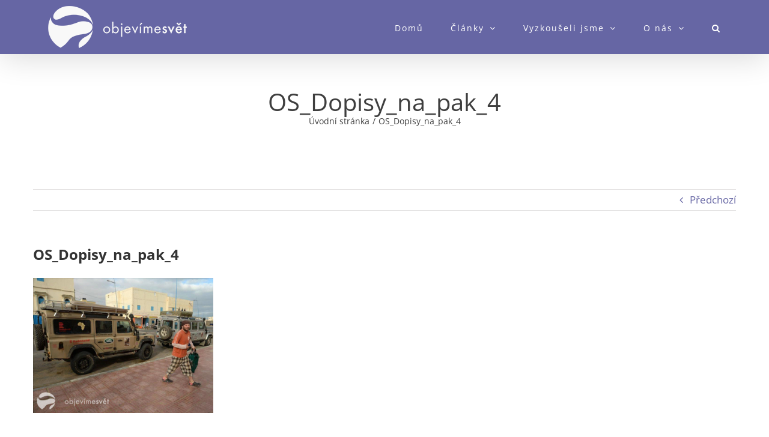

--- FILE ---
content_type: text/html; charset=UTF-8
request_url: https://objevimesvet.cz/os_dopisy_na_pak_4/
body_size: 16379
content:
<!DOCTYPE html>
<html class="avada-html-layout-wide avada-html-header-position-top" lang="cs">
<head>
	<meta http-equiv="X-UA-Compatible" content="IE=edge" />
	<meta http-equiv="Content-Type" content="text/html; charset=utf-8"/>
	<meta name="viewport" content="width=device-width, initial-scale=1" />
	<meta name='robots' content='index, follow, max-image-preview:large, max-snippet:-1, max-video-preview:-1' />
	<!-- Pixel Cat Facebook Pixel Code -->
	<script>
	!function(f,b,e,v,n,t,s){if(f.fbq)return;n=f.fbq=function(){n.callMethod?
	n.callMethod.apply(n,arguments):n.queue.push(arguments)};if(!f._fbq)f._fbq=n;
	n.push=n;n.loaded=!0;n.version='2.0';n.queue=[];t=b.createElement(e);t.async=!0;
	t.src=v;s=b.getElementsByTagName(e)[0];s.parentNode.insertBefore(t,s)}(window,
	document,'script','https://connect.facebook.net/en_US/fbevents.js' );
	fbq( 'init', '127133591354777' );	</script>
	<!-- DO NOT MODIFY -->
	<!-- End Facebook Pixel Code -->
	
		<!-- Meta Tag Manager -->
		<meta name="verification" content="f2392359a60aa9e155ac34c84efce941" />
		<!-- / Meta Tag Manager -->

	<!-- This site is optimized with the Yoast SEO plugin v20.10 - https://yoast.com/wordpress/plugins/seo/ -->
	<title>OS_Dopisy_na_pak_4 - Objevíme svět!</title>
	<link rel="canonical" href="https://objevimesvet.cz/os_dopisy_na_pak_4/" />
	<meta property="og:locale" content="cs_CZ" />
	<meta property="og:type" content="article" />
	<meta property="og:title" content="OS_Dopisy_na_pak_4 - Objevíme svět!" />
	<meta property="og:url" content="https://objevimesvet.cz/os_dopisy_na_pak_4/" />
	<meta property="og:site_name" content="Objevíme svět!" />
	<meta property="article:modified_time" content="2020-03-06T11:18:58+00:00" />
	<meta property="og:image" content="https://objevimesvet.cz/os_dopisy_na_pak_4" />
	<meta property="og:image:width" content="800" />
	<meta property="og:image:height" content="600" />
	<meta property="og:image:type" content="image/jpeg" />
	<meta name="twitter:card" content="summary_large_image" />
	<script type="application/ld+json" class="yoast-schema-graph">{"@context":"https://schema.org","@graph":[{"@type":"WebPage","@id":"https://objevimesvet.cz/os_dopisy_na_pak_4/","url":"https://objevimesvet.cz/os_dopisy_na_pak_4/","name":"OS_Dopisy_na_pak_4 - Objevíme svět!","isPartOf":{"@id":"https://objevimesvet.cz/#website"},"primaryImageOfPage":{"@id":"https://objevimesvet.cz/os_dopisy_na_pak_4/#primaryimage"},"image":{"@id":"https://objevimesvet.cz/os_dopisy_na_pak_4/#primaryimage"},"thumbnailUrl":"https://objevimesvet.cz/wp-content/uploads/2020/03/OS_Dopisy_na_pak_4.jpg","datePublished":"2020-03-06T10:49:37+00:00","dateModified":"2020-03-06T11:18:58+00:00","breadcrumb":{"@id":"https://objevimesvet.cz/os_dopisy_na_pak_4/#breadcrumb"},"inLanguage":"cs","potentialAction":[{"@type":"ReadAction","target":["https://objevimesvet.cz/os_dopisy_na_pak_4/"]}]},{"@type":"ImageObject","inLanguage":"cs","@id":"https://objevimesvet.cz/os_dopisy_na_pak_4/#primaryimage","url":"https://objevimesvet.cz/wp-content/uploads/2020/03/OS_Dopisy_na_pak_4.jpg","contentUrl":"https://objevimesvet.cz/wp-content/uploads/2020/03/OS_Dopisy_na_pak_4.jpg","width":800,"height":600,"caption":"Dopis na pak"},{"@type":"BreadcrumbList","@id":"https://objevimesvet.cz/os_dopisy_na_pak_4/#breadcrumb","itemListElement":[{"@type":"ListItem","position":1,"name":"Domů","item":"https://objevimesvet.cz/"},{"@type":"ListItem","position":2,"name":"OS_Dopisy_na_pak_4"}]},{"@type":"WebSite","@id":"https://objevimesvet.cz/#website","url":"https://objevimesvet.cz/","name":"Objevíme svět!","description":"Cestování s dětmi po celém světě","potentialAction":[{"@type":"SearchAction","target":{"@type":"EntryPoint","urlTemplate":"https://objevimesvet.cz/?s={search_term_string}"},"query-input":"required name=search_term_string"}],"inLanguage":"cs"}]}</script>
	<!-- / Yoast SEO plugin. -->


<link rel='dns-prefetch' href='//use.fontawesome.com' />
<link rel="alternate" type="application/rss+xml" title="Objevíme svět! &raquo; RSS zdroj" href="https://objevimesvet.cz/feed/" />
<link rel="alternate" type="application/rss+xml" title="Objevíme svět! &raquo; RSS komentářů" href="https://objevimesvet.cz/comments/feed/" />
					<link rel="shortcut icon" href="https://objevimesvet.cz/wp-content/uploads/2017/05/logo_violet-1.png" type="image/x-icon" />
		
					<!-- Apple Touch Icon -->
			<link rel="apple-touch-icon" sizes="180x180" href="https://objevimesvet.cz/wp-content/uploads/2017/05/logo_violet-1.png">
		
					<!-- Android Icon -->
			<link rel="icon" sizes="192x192" href="https://objevimesvet.cz/wp-content/uploads/2017/05/logo_violet-1.png">
		
					<!-- MS Edge Icon -->
			<meta name="msapplication-TileImage" content="https://objevimesvet.cz/wp-content/uploads/2017/05/logo_violet-1.png">
				<link rel="alternate" type="application/rss+xml" title="Objevíme svět! &raquo; RSS komentářů pro OS_Dopisy_na_pak_4" href="https://objevimesvet.cz/feed/?attachment_id=6933" />
<script type="text/javascript">
window._wpemojiSettings = {"baseUrl":"https:\/\/s.w.org\/images\/core\/emoji\/14.0.0\/72x72\/","ext":".png","svgUrl":"https:\/\/s.w.org\/images\/core\/emoji\/14.0.0\/svg\/","svgExt":".svg","source":{"wpemoji":"https:\/\/objevimesvet.cz\/wp-includes\/js\/wp-emoji.js?ver=6.2.8","twemoji":"https:\/\/objevimesvet.cz\/wp-includes\/js\/twemoji.js?ver=6.2.8"}};
/**
 * @output wp-includes/js/wp-emoji-loader.js
 */

( function( window, document, settings ) {
	var src, ready, ii, tests;

	// Create a canvas element for testing native browser support of emoji.
	var canvas = document.createElement( 'canvas' );
	var context = canvas.getContext && canvas.getContext( '2d' );

	/**
	 * Checks if two sets of Emoji characters render the same visually.
	 *
	 * @since 4.9.0
	 *
	 * @private
	 *
	 * @param {string} set1 Set of Emoji to test.
	 * @param {string} set2 Set of Emoji to test.
	 *
	 * @return {boolean} True if the two sets render the same.
	 */
	function emojiSetsRenderIdentically( set1, set2 ) {
		// Cleanup from previous test.
		context.clearRect( 0, 0, canvas.width, canvas.height );
		context.fillText( set1, 0, 0 );
		var rendered1 = canvas.toDataURL();

		// Cleanup from previous test.
		context.clearRect( 0, 0, canvas.width, canvas.height );
		context.fillText( set2, 0, 0 );
		var rendered2 = canvas.toDataURL();

		return rendered1 === rendered2;
	}

	/**
	 * Determines if the browser properly renders Emoji that Twemoji can supplement.
	 *
	 * @since 4.2.0
	 *
	 * @private
	 *
	 * @param {string} type Whether to test for support of "flag" or "emoji".
	 *
	 * @return {boolean} True if the browser can render emoji, false if it cannot.
	 */
	function browserSupportsEmoji( type ) {
		var isIdentical;

		if ( ! context || ! context.fillText ) {
			return false;
		}

		/*
		 * Chrome on OS X added native emoji rendering in M41. Unfortunately,
		 * it doesn't work when the font is bolder than 500 weight. So, we
		 * check for bold rendering support to avoid invisible emoji in Chrome.
		 */
		context.textBaseline = 'top';
		context.font = '600 32px Arial';

		switch ( type ) {
			case 'flag':
				/*
				 * Test for Transgender flag compatibility. Added in Unicode 13.
				 *
				 * To test for support, we try to render it, and compare the rendering to how it would look if
				 * the browser doesn't render it correctly (white flag emoji + transgender symbol).
				 */
				isIdentical = emojiSetsRenderIdentically(
					'\uD83C\uDFF3\uFE0F\u200D\u26A7\uFE0F', // as a zero-width joiner sequence
					'\uD83C\uDFF3\uFE0F\u200B\u26A7\uFE0F'  // separated by a zero-width space
				);

				if ( isIdentical ) {
					return false;
				}

				/*
				 * Test for UN flag compatibility. This is the least supported of the letter locale flags,
				 * so gives us an easy test for full support.
				 *
				 * To test for support, we try to render it, and compare the rendering to how it would look if
				 * the browser doesn't render it correctly ([U] + [N]).
				 */
				isIdentical = emojiSetsRenderIdentically(
					'\uD83C\uDDFA\uD83C\uDDF3',       // as the sequence of two code points
					'\uD83C\uDDFA\u200B\uD83C\uDDF3'  // as the two code points separated by a zero-width space
				);

				if ( isIdentical ) {
					return false;
				}

				/*
				 * Test for English flag compatibility. England is a country in the United Kingdom, it
				 * does not have a two letter locale code but rather a five letter sub-division code.
				 *
				 * To test for support, we try to render it, and compare the rendering to how it would look if
				 * the browser doesn't render it correctly (black flag emoji + [G] + [B] + [E] + [N] + [G]).
				 */
				isIdentical = emojiSetsRenderIdentically(
					// as the flag sequence
					'\uD83C\uDFF4\uDB40\uDC67\uDB40\uDC62\uDB40\uDC65\uDB40\uDC6E\uDB40\uDC67\uDB40\uDC7F',
					// with each code point separated by a zero-width space
					'\uD83C\uDFF4\u200B\uDB40\uDC67\u200B\uDB40\uDC62\u200B\uDB40\uDC65\u200B\uDB40\uDC6E\u200B\uDB40\uDC67\u200B\uDB40\uDC7F'
				);

				return ! isIdentical;
			case 'emoji':
				/*
				 * Why can't we be friends? Everyone can now shake hands in emoji, regardless of skin tone!
				 *
				 * To test for Emoji 14.0 support, try to render a new emoji: Handshake: Light Skin Tone, Dark Skin Tone.
				 *
				 * The Handshake: Light Skin Tone, Dark Skin Tone emoji is a ZWJ sequence combining 🫱 Rightwards Hand,
				 * 🏻 Light Skin Tone, a Zero Width Joiner, 🫲 Leftwards Hand, and 🏿 Dark Skin Tone.
				 *
				 * 0x1FAF1 == Rightwards Hand
				 * 0x1F3FB == Light Skin Tone
				 * 0x200D == Zero-Width Joiner (ZWJ) that links the code points for the new emoji or
				 * 0x200B == Zero-Width Space (ZWS) that is rendered for clients not supporting the new emoji.
				 * 0x1FAF2 == Leftwards Hand
				 * 0x1F3FF == Dark Skin Tone.
				 *
				 * When updating this test for future Emoji releases, ensure that individual emoji that make up the
				 * sequence come from older emoji standards.
				 */
				isIdentical = emojiSetsRenderIdentically(
					'\uD83E\uDEF1\uD83C\uDFFB\u200D\uD83E\uDEF2\uD83C\uDFFF', // as the zero-width joiner sequence
					'\uD83E\uDEF1\uD83C\uDFFB\u200B\uD83E\uDEF2\uD83C\uDFFF'  // separated by a zero-width space
				);

				return ! isIdentical;
		}

		return false;
	}

	/**
	 * Adds a script to the head of the document.
	 *
	 * @ignore
	 *
	 * @since 4.2.0
	 *
	 * @param {Object} src The url where the script is located.
	 * @return {void}
	 */
	function addScript( src ) {
		var script = document.createElement( 'script' );

		script.src = src;
		script.defer = script.type = 'text/javascript';
		document.getElementsByTagName( 'head' )[0].appendChild( script );
	}

	tests = Array( 'flag', 'emoji' );

	settings.supports = {
		everything: true,
		everythingExceptFlag: true
	};

	/*
	 * Tests the browser support for flag emojis and other emojis, and adjusts the
	 * support settings accordingly.
	 */
	for( ii = 0; ii < tests.length; ii++ ) {
		settings.supports[ tests[ ii ] ] = browserSupportsEmoji( tests[ ii ] );

		settings.supports.everything = settings.supports.everything && settings.supports[ tests[ ii ] ];

		if ( 'flag' !== tests[ ii ] ) {
			settings.supports.everythingExceptFlag = settings.supports.everythingExceptFlag && settings.supports[ tests[ ii ] ];
		}
	}

	settings.supports.everythingExceptFlag = settings.supports.everythingExceptFlag && ! settings.supports.flag;

	// Sets DOMReady to false and assigns a ready function to settings.
	settings.DOMReady = false;
	settings.readyCallback = function() {
		settings.DOMReady = true;
	};

	// When the browser can not render everything we need to load a polyfill.
	if ( ! settings.supports.everything ) {
		ready = function() {
			settings.readyCallback();
		};

		/*
		 * Cross-browser version of adding a dom ready event.
		 */
		if ( document.addEventListener ) {
			document.addEventListener( 'DOMContentLoaded', ready, false );
			window.addEventListener( 'load', ready, false );
		} else {
			window.attachEvent( 'onload', ready );
			document.attachEvent( 'onreadystatechange', function() {
				if ( 'complete' === document.readyState ) {
					settings.readyCallback();
				}
			} );
		}

		src = settings.source || {};

		if ( src.concatemoji ) {
			addScript( src.concatemoji );
		} else if ( src.wpemoji && src.twemoji ) {
			addScript( src.twemoji );
			addScript( src.wpemoji );
		}
	}

} )( window, document, window._wpemojiSettings );
</script>
<style type="text/css">
img.wp-smiley,
img.emoji {
	display: inline !important;
	border: none !important;
	box-shadow: none !important;
	height: 1em !important;
	width: 1em !important;
	margin: 0 0.07em !important;
	vertical-align: -0.1em !important;
	background: none !important;
	padding: 0 !important;
}
</style>
	<link rel='stylesheet' id='bfa-font-awesome-css' href='https://use.fontawesome.com/releases/v5.15.4/css/all.css?ver=2.0.3' type='text/css' media='all' />
<link rel='stylesheet' id='bfa-font-awesome-v4-shim-css' href='https://use.fontawesome.com/releases/v5.15.4/css/v4-shims.css?ver=2.0.3' type='text/css' media='all' />
<style id='bfa-font-awesome-v4-shim-inline-css' type='text/css'>

			@font-face {
				font-family: 'FontAwesome';
				src: url('https://use.fontawesome.com/releases/v5.15.4/webfonts/fa-brands-400.eot'),
				url('https://use.fontawesome.com/releases/v5.15.4/webfonts/fa-brands-400.eot?#iefix') format('embedded-opentype'),
				url('https://use.fontawesome.com/releases/v5.15.4/webfonts/fa-brands-400.woff2') format('woff2'),
				url('https://use.fontawesome.com/releases/v5.15.4/webfonts/fa-brands-400.woff') format('woff'),
				url('https://use.fontawesome.com/releases/v5.15.4/webfonts/fa-brands-400.ttf') format('truetype'),
				url('https://use.fontawesome.com/releases/v5.15.4/webfonts/fa-brands-400.svg#fontawesome') format('svg');
			}

			@font-face {
				font-family: 'FontAwesome';
				src: url('https://use.fontawesome.com/releases/v5.15.4/webfonts/fa-solid-900.eot'),
				url('https://use.fontawesome.com/releases/v5.15.4/webfonts/fa-solid-900.eot?#iefix') format('embedded-opentype'),
				url('https://use.fontawesome.com/releases/v5.15.4/webfonts/fa-solid-900.woff2') format('woff2'),
				url('https://use.fontawesome.com/releases/v5.15.4/webfonts/fa-solid-900.woff') format('woff'),
				url('https://use.fontawesome.com/releases/v5.15.4/webfonts/fa-solid-900.ttf') format('truetype'),
				url('https://use.fontawesome.com/releases/v5.15.4/webfonts/fa-solid-900.svg#fontawesome') format('svg');
			}

			@font-face {
				font-family: 'FontAwesome';
				src: url('https://use.fontawesome.com/releases/v5.15.4/webfonts/fa-regular-400.eot'),
				url('https://use.fontawesome.com/releases/v5.15.4/webfonts/fa-regular-400.eot?#iefix') format('embedded-opentype'),
				url('https://use.fontawesome.com/releases/v5.15.4/webfonts/fa-regular-400.woff2') format('woff2'),
				url('https://use.fontawesome.com/releases/v5.15.4/webfonts/fa-regular-400.woff') format('woff'),
				url('https://use.fontawesome.com/releases/v5.15.4/webfonts/fa-regular-400.ttf') format('truetype'),
				url('https://use.fontawesome.com/releases/v5.15.4/webfonts/fa-regular-400.svg#fontawesome') format('svg');
				unicode-range: U+F004-F005,U+F007,U+F017,U+F022,U+F024,U+F02E,U+F03E,U+F044,U+F057-F059,U+F06E,U+F070,U+F075,U+F07B-F07C,U+F080,U+F086,U+F089,U+F094,U+F09D,U+F0A0,U+F0A4-F0A7,U+F0C5,U+F0C7-F0C8,U+F0E0,U+F0EB,U+F0F3,U+F0F8,U+F0FE,U+F111,U+F118-F11A,U+F11C,U+F133,U+F144,U+F146,U+F14A,U+F14D-F14E,U+F150-F152,U+F15B-F15C,U+F164-F165,U+F185-F186,U+F191-F192,U+F1AD,U+F1C1-F1C9,U+F1CD,U+F1D8,U+F1E3,U+F1EA,U+F1F6,U+F1F9,U+F20A,U+F247-F249,U+F24D,U+F254-F25B,U+F25D,U+F267,U+F271-F274,U+F279,U+F28B,U+F28D,U+F2B5-F2B6,U+F2B9,U+F2BB,U+F2BD,U+F2C1-F2C2,U+F2D0,U+F2D2,U+F2DC,U+F2ED,U+F328,U+F358-F35B,U+F3A5,U+F3D1,U+F410,U+F4AD;
			}
		
</style>
<link rel='stylesheet' id='fusion-dynamic-css-css' href='https://objevimesvet.cz/wp-content/uploads/fusion-styles/84803c10f461411eb2e6f57689b8dbf1.min.css?ver=3.11.1' type='text/css' media='all' />
<script type='text/javascript' src='https://objevimesvet.cz/wp-includes/js/jquery/jquery.js?ver=3.6.4' id='jquery-core-js'></script>
<script type='text/javascript' src='https://objevimesvet.cz/wp-includes/js/jquery/jquery-migrate.js?ver=3.4.0' id='jquery-migrate-js'></script>
<link rel="https://api.w.org/" href="https://objevimesvet.cz/wp-json/" /><link rel="alternate" type="application/json" href="https://objevimesvet.cz/wp-json/wp/v2/media/6933" /><link rel="EditURI" type="application/rsd+xml" title="RSD" href="https://objevimesvet.cz/xmlrpc.php?rsd" />
<link rel="wlwmanifest" type="application/wlwmanifest+xml" href="https://objevimesvet.cz/wp-includes/wlwmanifest.xml" />
<meta name="generator" content="WordPress 6.2.8" />
<link rel='shortlink' href='https://objevimesvet.cz/?p=6933' />
<link rel="alternate" type="application/json+oembed" href="https://objevimesvet.cz/wp-json/oembed/1.0/embed?url=https%3A%2F%2Fobjevimesvet.cz%2Fos_dopisy_na_pak_4%2F" />
<link rel="alternate" type="text/xml+oembed" href="https://objevimesvet.cz/wp-json/oembed/1.0/embed?url=https%3A%2F%2Fobjevimesvet.cz%2Fos_dopisy_na_pak_4%2F&#038;format=xml" />

<!--BEGIN: TRACKING CODE MANAGER (v2.0.16) BY INTELLYWP.COM IN HEAD//-->
<script>
  (function(i,s,o,g,r,a,m){i['GoogleAnalyticsObject']=r;i[r]=i[r]||function(){
  (i[r].q=i[r].q||[]).push(arguments)},i[r].l=1*new Date();a=s.createElement(o),
  m=s.getElementsByTagName(o)[0];a.async=1;a.src=g;m.parentNode.insertBefore(a,m)
  })(window,document,'script','https://www.google-analytics.com/analytics.js','ga');

  ga('create', 'UA-99775069-1', 'auto');
  ga('send', 'pageview');

</script>
<!--END: https://wordpress.org/plugins/tracking-code-manager IN HEAD//--><style type="text/css" id="tve_global_variables">:root{--tcb-background-author-image:url(https://secure.gravatar.com/avatar/4dc38cf1713c214996c2686d0dce04d3?s=256&d=mm&r=g);--tcb-background-user-image:url();--tcb-background-featured-image-thumbnail:url(https://objevimesvet.cz/wp-content/plugins/thrive-leads/tcb/editor/css/images/featured_image.png);}</style><style type="text/css" id="css-fb-visibility">@media screen and (max-width: 640px){.fusion-no-small-visibility{display:none !important;}body .sm-text-align-center{text-align:center !important;}body .sm-text-align-left{text-align:left !important;}body .sm-text-align-right{text-align:right !important;}body .sm-flex-align-center{justify-content:center !important;}body .sm-flex-align-flex-start{justify-content:flex-start !important;}body .sm-flex-align-flex-end{justify-content:flex-end !important;}body .sm-mx-auto{margin-left:auto !important;margin-right:auto !important;}body .sm-ml-auto{margin-left:auto !important;}body .sm-mr-auto{margin-right:auto !important;}body .fusion-absolute-position-small{position:absolute;top:auto;width:100%;}.awb-sticky.awb-sticky-small{ position: sticky; top: var(--awb-sticky-offset,0); }}@media screen and (min-width: 641px) and (max-width: 1024px){.fusion-no-medium-visibility{display:none !important;}body .md-text-align-center{text-align:center !important;}body .md-text-align-left{text-align:left !important;}body .md-text-align-right{text-align:right !important;}body .md-flex-align-center{justify-content:center !important;}body .md-flex-align-flex-start{justify-content:flex-start !important;}body .md-flex-align-flex-end{justify-content:flex-end !important;}body .md-mx-auto{margin-left:auto !important;margin-right:auto !important;}body .md-ml-auto{margin-left:auto !important;}body .md-mr-auto{margin-right:auto !important;}body .fusion-absolute-position-medium{position:absolute;top:auto;width:100%;}.awb-sticky.awb-sticky-medium{ position: sticky; top: var(--awb-sticky-offset,0); }}@media screen and (min-width: 1025px){.fusion-no-large-visibility{display:none !important;}body .lg-text-align-center{text-align:center !important;}body .lg-text-align-left{text-align:left !important;}body .lg-text-align-right{text-align:right !important;}body .lg-flex-align-center{justify-content:center !important;}body .lg-flex-align-flex-start{justify-content:flex-start !important;}body .lg-flex-align-flex-end{justify-content:flex-end !important;}body .lg-mx-auto{margin-left:auto !important;margin-right:auto !important;}body .lg-ml-auto{margin-left:auto !important;}body .lg-mr-auto{margin-right:auto !important;}body .fusion-absolute-position-large{position:absolute;top:auto;width:100%;}.awb-sticky.awb-sticky-large{ position: sticky; top: var(--awb-sticky-offset,0); }}</style><style type="text/css" id="thrive-default-styles"></style>		<script type="text/javascript">
			var doc = document.documentElement;
			doc.setAttribute( 'data-useragent', navigator.userAgent );
		</script>
		
	</head>

<body data-rsssl=1 class="attachment attachment-template-default single single-attachment postid-6933 attachmentid-6933 attachment-jpeg fusion-image-hovers fusion-pagination-sizing fusion-button_type-3d fusion-button_span-no fusion-button_gradient-linear avada-image-rollover-circle-no avada-image-rollover-no fusion-body ltr fusion-sticky-header no-tablet-sticky-header no-mobile-sticky-header no-mobile-slidingbar avada-has-rev-slider-styles fusion-disable-outline fusion-sub-menu-fade mobile-logo-pos-left layout-wide-mode avada-has-boxed-modal-shadow-none layout-scroll-offset-full avada-has-zero-margin-offset-top fusion-top-header menu-text-align-left mobile-menu-design-modern fusion-show-pagination-text fusion-header-layout-v1 avada-responsive avada-footer-fx-none avada-menu-highlight-style-bar fusion-search-form-clean fusion-main-menu-search-overlay fusion-avatar-circle avada-dropdown-styles avada-blog-layout-large avada-blog-archive-layout-grid avada-header-shadow-yes avada-menu-icon-position-left avada-has-mainmenu-dropdown-divider avada-has-header-100-width avada-has-pagetitle-bg-full avada-has-pagetitle-bg-parallax avada-has-main-nav-search-icon avada-has-breadcrumb-mobile-hidden avada-has-titlebar-bar_and_content avada-header-border-color-full-transparent avada-has-pagination-padding avada-flyout-menu-direction-fade avada-ec-views-v1" data-awb-post-id="6933">
		<a class="skip-link screen-reader-text" href="#content">Přeskočit na obsah</a>

	<div id="boxed-wrapper">
		
		<div id="wrapper" class="fusion-wrapper">
			<div id="home" style="position:relative;top:-1px;"></div>
							
					
			<header class="fusion-header-wrapper fusion-header-shadow">
				<div class="fusion-header-v1 fusion-logo-alignment fusion-logo-left fusion-sticky-menu- fusion-sticky-logo- fusion-mobile-logo-  fusion-mobile-menu-design-modern">
					<div class="fusion-header-sticky-height"></div>
<div class="fusion-header">
	<div class="fusion-row">
					<div class="fusion-logo" data-margin-top="-15px" data-margin-bottom="-15px" data-margin-left="0px" data-margin-right="0px">
			<a class="fusion-logo-link"  href="https://objevimesvet.cz/" >

						<!-- standard logo -->
			<img src="https://objevimesvet.cz/wp-content/uploads/2017/05/logo-whitetext.png" srcset="https://objevimesvet.cz/wp-content/uploads/2017/05/logo-whitetext.png 1x" width="231" height="70" alt="Objevíme svět! Logo" data-retina_logo_url="" class="fusion-standard-logo" />

			
					</a>
		</div>		<nav class="fusion-main-menu" aria-label="Hlavní menu"><div class="fusion-overlay-search">		<form role="search" class="searchform fusion-search-form  fusion-search-form-clean" method="get" action="https://objevimesvet.cz/">
			<div class="fusion-search-form-content">

				
				<div class="fusion-search-field search-field">
					<label><span class="screen-reader-text">Hledat:</span>
													<input type="search" value="" name="s" class="s" placeholder="Hledání..." required aria-required="true" aria-label="Hledání..."/>
											</label>
				</div>
				<div class="fusion-search-button search-button">
					<input type="submit" class="fusion-search-submit searchsubmit" aria-label="Hledat" value="&#xf002;" />
									</div>

				
			</div>


			
		</form>
		<div class="fusion-search-spacer"></div><a href="#" role="button" aria-label="Close Search" class="fusion-close-search"></a></div><ul id="menu-mega-menu" class="fusion-menu"><li  id="menu-item-5263"  class="menu-item menu-item-type-post_type menu-item-object-page menu-item-home menu-item-5263"  data-item-id="5263"><a  href="https://objevimesvet.cz/" class="fusion-bar-highlight"><span class="menu-text">Domů</span></a></li><li  id="menu-item-5282"  class="menu-item menu-item-type-taxonomy menu-item-object-category menu-item-has-children menu-item-5282 fusion-megamenu-menu "  data-item-id="5282"><a  href="https://objevimesvet.cz/category/clanky/" class="fusion-bar-highlight"><span class="menu-text">Články</span> <span class="fusion-caret"><i class="fusion-dropdown-indicator" aria-hidden="true"></i></span></a><div class="fusion-megamenu-wrapper fusion-columns-3 columns-per-row-3 columns-3 col-span-12 fusion-megamenu-fullwidth"><div class="row"><div class="fusion-megamenu-holder" style="width:700px;" data-width="700px"><ul class="fusion-megamenu"><li  id="menu-item-5288"  class="menu-item menu-item-type-taxonomy menu-item-object-category menu-item-has-children menu-item-5288 fusion-megamenu-submenu menu-item-has-link fusion-megamenu-columns-3 col-lg-4 col-md-4 col-sm-4" ><div class='fusion-megamenu-title'><a class="awb-justify-title" href="https://objevimesvet.cz/category/clanky/jak-cestovat-s-detmi/">Jak cestovat s dětmi</a></div><ul class="sub-menu"><li  id="menu-item-5289"  class="menu-item menu-item-type-taxonomy menu-item-object-category menu-item-5289" ><a  href="https://objevimesvet.cz/category/clanky/jak-cestovat-s-detmi/baleni/" class="fusion-bar-highlight"><span><span class="fusion-megamenu-bullet"></span>Balení</span></a></li><li  id="menu-item-5291"  class="menu-item menu-item-type-taxonomy menu-item-object-category menu-item-5291" ><a  href="https://objevimesvet.cz/category/clanky/jak-cestovat-s-detmi/doprava/" class="fusion-bar-highlight"><span><span class="fusion-megamenu-bullet"></span>Doprava</span></a></li><li  id="menu-item-5290"  class="menu-item menu-item-type-taxonomy menu-item-object-category menu-item-5290" ><a  href="https://objevimesvet.cz/category/clanky/jak-cestovat-s-detmi/bydelni/" class="fusion-bar-highlight"><span><span class="fusion-megamenu-bullet"></span>Bydlení</span></a></li><li  id="menu-item-5293"  class="menu-item menu-item-type-taxonomy menu-item-object-category menu-item-5293" ><a  href="https://objevimesvet.cz/category/clanky/jak-cestovat-s-detmi/zabava/" class="fusion-bar-highlight"><span><span class="fusion-megamenu-bullet"></span>Zábava</span></a></li><li  id="menu-item-5292"  class="menu-item menu-item-type-taxonomy menu-item-object-category menu-item-5292" ><a  href="https://objevimesvet.cz/category/clanky/jak-cestovat-s-detmi/na-co-nezapomenout/" class="fusion-bar-highlight"><span><span class="fusion-megamenu-bullet"></span>Na co nezapomenout</span></a></li></ul></li><li  id="menu-item-5294"  class="menu-item menu-item-type-taxonomy menu-item-object-category menu-item-has-children menu-item-5294 fusion-megamenu-submenu menu-item-has-link fusion-megamenu-columns-3 col-lg-4 col-md-4 col-sm-4" ><div class='fusion-megamenu-title'><a class="awb-justify-title" href="https://objevimesvet.cz/category/clanky/kam-cestovat-s-detmi/">Kam cestovat s dětmi</a></div><ul class="sub-menu"><li  id="menu-item-5301"  class="menu-item menu-item-type-taxonomy menu-item-object-category menu-item-5301" ><a  href="https://objevimesvet.cz/category/clanky/kam-cestovat-s-detmi/nase-cesty/" class="fusion-bar-highlight"><span><span class="fusion-megamenu-bullet"></span>Naše cesty</span></a></li><li  id="menu-item-5300"  class="menu-item menu-item-type-taxonomy menu-item-object-category menu-item-5300" ><a  href="https://objevimesvet.cz/category/clanky/kam-cestovat-s-detmi/evropa/" class="fusion-bar-highlight"><span><span class="fusion-megamenu-bullet"></span>Evropa</span></a></li><li  id="menu-item-5297"  class="menu-item menu-item-type-taxonomy menu-item-object-category menu-item-5297" ><a  href="https://objevimesvet.cz/category/clanky/kam-cestovat-s-detmi/asie/" class="fusion-bar-highlight"><span><span class="fusion-megamenu-bullet"></span>Asie</span></a></li><li  id="menu-item-5296"  class="menu-item menu-item-type-taxonomy menu-item-object-category menu-item-5296" ><a  href="https://objevimesvet.cz/category/clanky/kam-cestovat-s-detmi/amerika/" class="fusion-bar-highlight"><span><span class="fusion-megamenu-bullet"></span>Amerika</span></a></li><li  id="menu-item-5295"  class="menu-item menu-item-type-taxonomy menu-item-object-category menu-item-5295" ><a  href="https://objevimesvet.cz/category/clanky/kam-cestovat-s-detmi/afrika/" class="fusion-bar-highlight"><span><span class="fusion-megamenu-bullet"></span>Afrika</span></a></li><li  id="menu-item-5298"  class="menu-item menu-item-type-taxonomy menu-item-object-category menu-item-5298" ><a  href="https://objevimesvet.cz/category/clanky/kam-cestovat-s-detmi/australie/" class="fusion-bar-highlight"><span><span class="fusion-megamenu-bullet"></span>Austrálie</span></a></li><li  id="menu-item-5299"  class="menu-item menu-item-type-taxonomy menu-item-object-category menu-item-5299" ><a  href="https://objevimesvet.cz/category/clanky/kam-cestovat-s-detmi/cesko/" class="fusion-bar-highlight"><span><span class="fusion-megamenu-bullet"></span>Česko</span></a></li></ul></li><li  id="menu-item-5283"  class="menu-item menu-item-type-taxonomy menu-item-object-category menu-item-has-children menu-item-5283 fusion-megamenu-submenu menu-item-has-link fusion-megamenu-columns-3 col-lg-4 col-md-4 col-sm-4" ><div class='fusion-megamenu-title'><a class="awb-justify-title" href="https://objevimesvet.cz/category/clanky/inspirace/">Inspirace</a></div><ul class="sub-menu"><li  id="menu-item-5284"  class="menu-item menu-item-type-taxonomy menu-item-object-category menu-item-5284" ><a  href="https://objevimesvet.cz/category/clanky/inspirace/bucket-list/" class="fusion-bar-highlight"><span><span class="fusion-megamenu-bullet"></span>Bucket list</span></a></li><li  id="menu-item-5285"  class="menu-item menu-item-type-taxonomy menu-item-object-category menu-item-5285" ><a  href="https://objevimesvet.cz/category/clanky/inspirace/podcasty/" class="fusion-bar-highlight"><span><span class="fusion-megamenu-bullet"></span>Podcasty</span></a></li><li  id="menu-item-5287"  class="menu-item menu-item-type-taxonomy menu-item-object-category menu-item-5287" ><a  href="https://objevimesvet.cz/category/clanky/inspirace/rozhovory/" class="fusion-bar-highlight"><span><span class="fusion-megamenu-bullet"></span>Rozhovory</span></a></li><li  id="menu-item-5286"  class="menu-item menu-item-type-taxonomy menu-item-object-category menu-item-5286" ><a  href="https://objevimesvet.cz/category/clanky/inspirace/proc-cestovat-s-detmi/" class="fusion-bar-highlight"><span><span class="fusion-megamenu-bullet"></span>Proč cestovat s dětmi</span></a></li></ul></li></ul></div><div style="clear:both;"></div></div></div></li><li  id="menu-item-5277"  class="menu-item menu-item-type-taxonomy menu-item-object-category menu-item-has-children menu-item-5277 fusion-dropdown-menu"  data-item-id="5277"><a  href="https://objevimesvet.cz/category/vyzkouseli-jsme/" class="fusion-bar-highlight"><span class="menu-text">Vyzkoušeli jsme</span> <span class="fusion-caret"><i class="fusion-dropdown-indicator" aria-hidden="true"></i></span></a><ul class="sub-menu"><li  id="menu-item-5279"  class="menu-item menu-item-type-taxonomy menu-item-object-category menu-item-5279 fusion-dropdown-submenu" ><a  href="https://objevimesvet.cz/category/vyzkouseli-jsme/hotely/" class="fusion-bar-highlight"><span>Hotely</span></a></li><li  id="menu-item-5278"  class="menu-item menu-item-type-taxonomy menu-item-object-category menu-item-5278 fusion-dropdown-submenu" ><a  href="https://objevimesvet.cz/category/vyzkouseli-jsme/atrakce/" class="fusion-bar-highlight"><span>Atrakce</span></a></li><li  id="menu-item-5281"  class="menu-item menu-item-type-taxonomy menu-item-object-category menu-item-5281 fusion-dropdown-submenu" ><a  href="https://objevimesvet.cz/category/vyzkouseli-jsme/vybaveni/" class="fusion-bar-highlight"><span>Vybavení</span></a></li><li  id="menu-item-5280"  class="menu-item menu-item-type-taxonomy menu-item-object-category menu-item-5280 fusion-dropdown-submenu" ><a  href="https://objevimesvet.cz/category/vyzkouseli-jsme/hry/" class="fusion-bar-highlight"><span>Hry</span></a></li></ul></li><li  id="menu-item-5272"  class="menu-item menu-item-type-taxonomy menu-item-object-category menu-item-has-children menu-item-5272 fusion-dropdown-menu"  data-item-id="5272"><a  href="https://objevimesvet.cz/category/o-nas/" class="fusion-bar-highlight"><span class="menu-text">O nás</span> <span class="fusion-caret"><i class="fusion-dropdown-indicator" aria-hidden="true"></i></span></a><ul class="sub-menu"><li  id="menu-item-6915"  class="menu-item menu-item-type-post_type menu-item-object-page menu-item-6915 fusion-dropdown-submenu" ><a  href="https://objevimesvet.cz/o-nas/" class="fusion-bar-highlight"><span>Kdo jsme</span></a></li><li  id="menu-item-5274"  class="menu-item menu-item-type-taxonomy menu-item-object-category menu-item-5274 fusion-dropdown-submenu" ><a  href="https://objevimesvet.cz/category/o-nas/kurzy-prednasky/" class="fusion-bar-highlight"><span>Kurzy a přednášky</span></a></li><li  id="menu-item-5275"  class="menu-item menu-item-type-taxonomy menu-item-object-category menu-item-5275 fusion-dropdown-submenu" ><a  href="https://objevimesvet.cz/category/o-nas/media/" class="fusion-bar-highlight"><span>Média</span></a></li><li  id="menu-item-5276"  class="menu-item menu-item-type-taxonomy menu-item-object-category menu-item-5276 fusion-dropdown-submenu" ><a  href="https://objevimesvet.cz/category/o-nas/media-kit/" class="fusion-bar-highlight"><span>Presskit | spolupracujte s námi</span></a></li></ul></li><li class="fusion-custom-menu-item fusion-main-menu-search fusion-search-overlay"><a class="fusion-main-menu-icon fusion-bar-highlight" href="#" aria-label="Hledat" data-title="Hledat" title="Hledat" role="button" aria-expanded="false"></a></li></ul></nav>	<div class="fusion-mobile-menu-icons">
							<a href="#" class="fusion-icon awb-icon-bars" aria-label="Přepnout mobilní menu" aria-expanded="false"></a>
		
		
		
			</div>

<nav class="fusion-mobile-nav-holder fusion-mobile-menu-text-align-left" aria-label="Hlavní mobilní menu"></nav>

					</div>
</div>
				</div>
				<div class="fusion-clearfix"></div>
			</header>
								
							<div id="sliders-container" class="fusion-slider-visibility">
					</div>
				
					
							
			<section class="avada-page-titlebar-wrapper" aria-label="Page Title Bar">
	<div class="fusion-page-title-bar fusion-page-title-bar-none fusion-page-title-bar-center">
		<div class="fusion-page-title-row">
			<div class="fusion-page-title-wrapper">
				<div class="fusion-page-title-captions">

																							<h1 class="entry-title">OS_Dopisy_na_pak_4</h1>

											
																		<div class="fusion-page-title-secondary">
								<nav class="fusion-breadcrumbs awb-yoast-breadcrumbs" ara-label="Breadcrumb"><ol class="awb-breadcrumb-list"><li class="fusion-breadcrumb-item awb-breadcrumb-sep" ><a href="https://objevimesvet.cz" class="fusion-breadcrumb-link"><span >Úvodní stránka</span></a></li><li class="fusion-breadcrumb-item"  aria-current="page"><span  class="breadcrumb-leaf">OS_Dopisy_na_pak_4</span></li></ol></nav>							</div>
											
				</div>

				
			</div>
		</div>
	</div>
</section>

						<main id="main" class="clearfix ">
				<div class="fusion-row" style="">

<section id="content" style="width: 100%;">
			<div class="single-navigation clearfix">
			<a href="https://objevimesvet.cz/os_dopisy_na_pak_4/" rel="prev">Předchozí</a>					</div>
	
					<article id="post-6933" class="post post-6933 attachment type-attachment status-inherit hentry">
						
									
															<h2 class="entry-title fusion-post-title">OS_Dopisy_na_pak_4</h2>										<div class="post-content">
				<p class="attachment"><a data-rel="iLightbox[postimages]" data-title="" data-caption="" href='https://objevimesvet.cz/wp-content/uploads/2020/03/OS_Dopisy_na_pak_4.jpg'><img width="300" height="225" src="https://objevimesvet.cz/wp-content/uploads/2020/03/OS_Dopisy_na_pak_4-300x225.jpg" class="attachment-medium size-medium" alt="Dopis na pak" decoding="async" srcset="https://objevimesvet.cz/wp-content/uploads/2020/03/OS_Dopisy_na_pak_4-200x150.jpg 200w, https://objevimesvet.cz/wp-content/uploads/2020/03/OS_Dopisy_na_pak_4-300x225.jpg 300w, https://objevimesvet.cz/wp-content/uploads/2020/03/OS_Dopisy_na_pak_4-400x300.jpg 400w, https://objevimesvet.cz/wp-content/uploads/2020/03/OS_Dopisy_na_pak_4-600x450.jpg 600w, https://objevimesvet.cz/wp-content/uploads/2020/03/OS_Dopisy_na_pak_4-768x576.jpg 768w, https://objevimesvet.cz/wp-content/uploads/2020/03/OS_Dopisy_na_pak_4.jpg 800w" sizes="(max-width: 300px) 100vw, 300px" /></a></p>
							</div>

												<span class="vcard rich-snippet-hidden"><span class="fn"><a href="https://objevimesvet.cz/author/objevime-svet/" title="Příspěvky od Objevíme Svět" rel="author">Objevíme Svět</a></span></span><span class="updated rich-snippet-hidden">2020-03-06T12:18:58+01:00</span>													<div class="fusion-sharing-box fusion-theme-sharing-box fusion-single-sharing-box">
		<h4>Sdílejte tento článek!</h4>
		<div class="fusion-social-networks boxed-icons"><div class="fusion-social-networks-wrapper"><a  class="fusion-social-network-icon fusion-tooltip fusion-facebook awb-icon-facebook" style="color:var(--sharing_social_links_icon_color);background-color:var(--sharing_social_links_box_color);border-color:var(--sharing_social_links_box_color);" data-placement="top" data-title="Facebook" data-toggle="tooltip" title="Facebook" href="https://www.facebook.com/sharer.php?u=https%3A%2F%2Fobjevimesvet.cz%2Fos_dopisy_na_pak_4%2F&amp;t=OS_Dopisy_na_pak_4" target="_blank" rel="noreferrer"><span class="screen-reader-text">Facebook</span></a><a  class="fusion-social-network-icon fusion-tooltip fusion-twitter awb-icon-twitter" style="color:var(--sharing_social_links_icon_color);background-color:var(--sharing_social_links_box_color);border-color:var(--sharing_social_links_box_color);" data-placement="top" data-title="Twitter" data-toggle="tooltip" title="Twitter" href="https://twitter.com/share?url=https%3A%2F%2Fobjevimesvet.cz%2Fos_dopisy_na_pak_4%2F&amp;text=OS_Dopisy_na_pak_4" target="_blank" rel="noopener noreferrer"><span class="screen-reader-text">Twitter</span></a><a  class="fusion-social-network-icon fusion-tooltip fusion-pinterest awb-icon-pinterest" style="color:var(--sharing_social_links_icon_color);background-color:var(--sharing_social_links_box_color);border-color:var(--sharing_social_links_box_color);" data-placement="top" data-title="Pinterest" data-toggle="tooltip" title="Pinterest" href="https://pinterest.com/pin/create/button/?url=https%3A%2F%2Fobjevimesvet.cz%2Fos_dopisy_na_pak_4%2F&amp;description=&amp;media=https%3A%2F%2Fobjevimesvet.cz%2Fwp-content%2Fuploads%2F2020%2F03%2FOS_Dopisy_na_pak_4.jpg" target="_blank" rel="noopener noreferrer"><span class="screen-reader-text">Pinterest</span></a><a  class="fusion-social-network-icon fusion-tooltip fusion-vk awb-icon-vk fusion-last-social-icon" style="color:var(--sharing_social_links_icon_color);background-color:var(--sharing_social_links_box_color);border-color:var(--sharing_social_links_box_color);" data-placement="top" data-title="Vk" data-toggle="tooltip" title="Vk" href="https://vk.com/share.php?url=https%3A%2F%2Fobjevimesvet.cz%2Fos_dopisy_na_pak_4%2F&amp;title=OS_Dopisy_na_pak_4&amp;description=" target="_blank" rel="noopener noreferrer"><span class="screen-reader-text">Vk</span></a><div class="fusion-clearfix"></div></div></div>	</div>
													
													


		<div id="respond" class="comment-respond">
		<h3 id="reply-title" class="comment-reply-title">Napsat komentář <small><a rel="nofollow" id="cancel-comment-reply-link" href="/os_dopisy_na_pak_4/#respond" style="display:none;">Zrušit odpověď na komentář</a></small></h3><form action="https://objevimesvet.cz/wp-comments-post.php" method="post" id="commentform" class="comment-form"><div id="comment-textarea"><label class="screen-reader-text" for="comment">Komentář</label><textarea name="comment" id="comment" cols="45" rows="8" aria-required="true" required="required" tabindex="0" class="textarea-comment" placeholder="Komentář..."></textarea></div><div id="comment-input"><input id="author" name="author" type="text" value="" placeholder="Jméno (vyžadováno)" size="30" aria-required="true" required="required" aria-label="Jméno (vyžadováno)"/>
<input id="email" name="email" type="email" value="" placeholder="Emailová adresa (vyžadováno)" size="30"  aria-required="true" required="required" aria-label="Emailová adresa (vyžadováno)"/>
<input id="url" name="url" type="url" value="" placeholder="Webová stránka" size="30" aria-label="URL" /></div>
<p class="comment-form-cookies-consent"><input id="wp-comment-cookies-consent" name="wp-comment-cookies-consent" type="checkbox" value="yes" /><label for="wp-comment-cookies-consent">Uložit mé jméno, e-mail, a webové stránky v tomto prohlížeči pro příště.</label></p>
<p class="form-submit"><input name="submit" type="submit" id="comment-submit" class="fusion-button fusion-button-default fusion-button-default-size" value="Odeslat komentář" /> <input type='hidden' name='comment_post_ID' value='6933' id='comment_post_ID' />
<input type='hidden' name='comment_parent' id='comment_parent' value='0' />
</p><p style="display: none;"><input type="hidden" id="akismet_comment_nonce" name="akismet_comment_nonce" value="c04359fcbb" /></p><p style="display: none !important;"><label>&#916;<textarea name="ak_hp_textarea" cols="45" rows="8" maxlength="100"></textarea></label><input type="hidden" id="ak_js_1" name="ak_js" value="108"/><script>document.getElementById( "ak_js_1" ).setAttribute( "value", ( new Date() ).getTime() );</script></p></form>	</div><!-- #respond -->
														</article>
	</section>
						
					</div>  <!-- fusion-row -->
				</main>  <!-- #main -->
				
				
								
					
		<div class="fusion-footer">
					
	<footer class="fusion-footer-widget-area fusion-widget-area fusion-footer-widget-area-center">
		<div class="fusion-row">
			<div class="fusion-columns fusion-columns-1 fusion-widget-area">
				
																									<div class="fusion-column fusion-column-last col-lg-12 col-md-12 col-sm-12">
							<style type="text/css" data-id="text-11">@media (max-width: 800px){#text-11{text-align:left !important;}}</style><section id="text-11" class="fusion-widget-mobile-align-left fusion-widget-align-center fusion-footer-widget-column widget widget_text" style="text-align: center;">			<div class="textwidget"><p>Na našem webu používáme affilate odkazy. Z vašich nákupů tak získáváme drobnou provizi, kterou používáme na provoz stránek.<br />
Nepropagujeme nic, co bychom nevyzkoušeli. Co doporučíme, za tím si stojíme.</p>
</div>
		<div style="clear:both;"></div></section>																					</div>
																																																						
				<div class="fusion-clearfix"></div>
			</div> <!-- fusion-columns -->
		</div> <!-- fusion-row -->
	</footer> <!-- fusion-footer-widget-area -->

	
	<footer id="footer" class="fusion-footer-copyright-area">
		<div class="fusion-row">
			<div class="fusion-copyright-content">

				<div class="fusion-copyright-notice">
		<div>
		© Copyright 2017 - <script>document.write(new Date().getFullYear());</script>   |   Práva na texty a fotografie vyhrazena.    <br>Kontakt: Jana a Tomáš Hájkovi, Opatovická 150, Rajhradice, 661 64 Telefon: +420 775 284 312 E-mail: info@objevimesvet.cz Ičo: 71770747	</div>
</div>
<div class="fusion-social-links-footer">
	<div class="fusion-social-networks boxed-icons"><div class="fusion-social-networks-wrapper"><a  class="fusion-social-network-icon fusion-tooltip fusion-facebook awb-icon-facebook" style="color:#ffffff;background-color:#3b5998;border-color:#3b5998;" data-placement="top" data-title="Facebook" data-toggle="tooltip" title="Facebook" href="https://www.facebook.com/ObjevimeSvet/" target="_blank" rel="noreferrer"><span class="screen-reader-text">Facebook</span></a><a  class="fusion-social-network-icon fusion-tooltip fusion-instagram awb-icon-instagram" style="color:#ffffff;background-color:#3f729b;border-color:#3f729b;" data-placement="top" data-title="Instagram" data-toggle="tooltip" title="Instagram" href="https://www.instagram.com/objevimesvet/" target="_blank" rel="noopener noreferrer"><span class="screen-reader-text">Instagram</span></a></div></div></div>

			</div> <!-- fusion-fusion-copyright-content -->
		</div> <!-- fusion-row -->
	</footer> <!-- #footer -->
		</div> <!-- fusion-footer -->

		
					
												</div> <!-- wrapper -->
		</div> <!-- #boxed-wrapper -->
				<a class="fusion-one-page-text-link fusion-page-load-link" tabindex="-1" href="#" aria-hidden="true">Page load link</a>

		<div class="avada-footer-scripts">
			
	<svg
		xmlns="http://www.w3.org/2000/svg"
		viewBox="0 0 0 0"
		width="0"
		height="0"
		focusable="false"
		role="none"
		style="visibility: hidden; position: absolute; left: -9999px; overflow: hidden;"
	>
		<defs>
			<filter id="wp-duotone-dark-grayscale">
				<feColorMatrix
					color-interpolation-filters="sRGB"
					type="matrix"
					values="
						.299 .587 .114 0 0
						.299 .587 .114 0 0
						.299 .587 .114 0 0
						.299 .587 .114 0 0
					"
				/>
				<feComponentTransfer color-interpolation-filters="sRGB" >
					<feFuncR type="table" tableValues="0 0.49803921568627" />
					<feFuncG type="table" tableValues="0 0.49803921568627" />
					<feFuncB type="table" tableValues="0 0.49803921568627" />
					<feFuncA type="table" tableValues="1 1" />
				</feComponentTransfer>
				<feComposite in2="SourceGraphic" operator="in" />
			</filter>
		</defs>
	</svg>

	
	<svg
		xmlns="http://www.w3.org/2000/svg"
		viewBox="0 0 0 0"
		width="0"
		height="0"
		focusable="false"
		role="none"
		style="visibility: hidden; position: absolute; left: -9999px; overflow: hidden;"
	>
		<defs>
			<filter id="wp-duotone-grayscale">
				<feColorMatrix
					color-interpolation-filters="sRGB"
					type="matrix"
					values="
						.299 .587 .114 0 0
						.299 .587 .114 0 0
						.299 .587 .114 0 0
						.299 .587 .114 0 0
					"
				/>
				<feComponentTransfer color-interpolation-filters="sRGB" >
					<feFuncR type="table" tableValues="0 1" />
					<feFuncG type="table" tableValues="0 1" />
					<feFuncB type="table" tableValues="0 1" />
					<feFuncA type="table" tableValues="1 1" />
				</feComponentTransfer>
				<feComposite in2="SourceGraphic" operator="in" />
			</filter>
		</defs>
	</svg>

	
	<svg
		xmlns="http://www.w3.org/2000/svg"
		viewBox="0 0 0 0"
		width="0"
		height="0"
		focusable="false"
		role="none"
		style="visibility: hidden; position: absolute; left: -9999px; overflow: hidden;"
	>
		<defs>
			<filter id="wp-duotone-purple-yellow">
				<feColorMatrix
					color-interpolation-filters="sRGB"
					type="matrix"
					values="
						.299 .587 .114 0 0
						.299 .587 .114 0 0
						.299 .587 .114 0 0
						.299 .587 .114 0 0
					"
				/>
				<feComponentTransfer color-interpolation-filters="sRGB" >
					<feFuncR type="table" tableValues="0.54901960784314 0.98823529411765" />
					<feFuncG type="table" tableValues="0 1" />
					<feFuncB type="table" tableValues="0.71764705882353 0.25490196078431" />
					<feFuncA type="table" tableValues="1 1" />
				</feComponentTransfer>
				<feComposite in2="SourceGraphic" operator="in" />
			</filter>
		</defs>
	</svg>

	
	<svg
		xmlns="http://www.w3.org/2000/svg"
		viewBox="0 0 0 0"
		width="0"
		height="0"
		focusable="false"
		role="none"
		style="visibility: hidden; position: absolute; left: -9999px; overflow: hidden;"
	>
		<defs>
			<filter id="wp-duotone-blue-red">
				<feColorMatrix
					color-interpolation-filters="sRGB"
					type="matrix"
					values="
						.299 .587 .114 0 0
						.299 .587 .114 0 0
						.299 .587 .114 0 0
						.299 .587 .114 0 0
					"
				/>
				<feComponentTransfer color-interpolation-filters="sRGB" >
					<feFuncR type="table" tableValues="0 1" />
					<feFuncG type="table" tableValues="0 0.27843137254902" />
					<feFuncB type="table" tableValues="0.5921568627451 0.27843137254902" />
					<feFuncA type="table" tableValues="1 1" />
				</feComponentTransfer>
				<feComposite in2="SourceGraphic" operator="in" />
			</filter>
		</defs>
	</svg>

	
	<svg
		xmlns="http://www.w3.org/2000/svg"
		viewBox="0 0 0 0"
		width="0"
		height="0"
		focusable="false"
		role="none"
		style="visibility: hidden; position: absolute; left: -9999px; overflow: hidden;"
	>
		<defs>
			<filter id="wp-duotone-midnight">
				<feColorMatrix
					color-interpolation-filters="sRGB"
					type="matrix"
					values="
						.299 .587 .114 0 0
						.299 .587 .114 0 0
						.299 .587 .114 0 0
						.299 .587 .114 0 0
					"
				/>
				<feComponentTransfer color-interpolation-filters="sRGB" >
					<feFuncR type="table" tableValues="0 0" />
					<feFuncG type="table" tableValues="0 0.64705882352941" />
					<feFuncB type="table" tableValues="0 1" />
					<feFuncA type="table" tableValues="1 1" />
				</feComponentTransfer>
				<feComposite in2="SourceGraphic" operator="in" />
			</filter>
		</defs>
	</svg>

	
	<svg
		xmlns="http://www.w3.org/2000/svg"
		viewBox="0 0 0 0"
		width="0"
		height="0"
		focusable="false"
		role="none"
		style="visibility: hidden; position: absolute; left: -9999px; overflow: hidden;"
	>
		<defs>
			<filter id="wp-duotone-magenta-yellow">
				<feColorMatrix
					color-interpolation-filters="sRGB"
					type="matrix"
					values="
						.299 .587 .114 0 0
						.299 .587 .114 0 0
						.299 .587 .114 0 0
						.299 .587 .114 0 0
					"
				/>
				<feComponentTransfer color-interpolation-filters="sRGB" >
					<feFuncR type="table" tableValues="0.78039215686275 1" />
					<feFuncG type="table" tableValues="0 0.94901960784314" />
					<feFuncB type="table" tableValues="0.35294117647059 0.47058823529412" />
					<feFuncA type="table" tableValues="1 1" />
				</feComponentTransfer>
				<feComposite in2="SourceGraphic" operator="in" />
			</filter>
		</defs>
	</svg>

	
	<svg
		xmlns="http://www.w3.org/2000/svg"
		viewBox="0 0 0 0"
		width="0"
		height="0"
		focusable="false"
		role="none"
		style="visibility: hidden; position: absolute; left: -9999px; overflow: hidden;"
	>
		<defs>
			<filter id="wp-duotone-purple-green">
				<feColorMatrix
					color-interpolation-filters="sRGB"
					type="matrix"
					values="
						.299 .587 .114 0 0
						.299 .587 .114 0 0
						.299 .587 .114 0 0
						.299 .587 .114 0 0
					"
				/>
				<feComponentTransfer color-interpolation-filters="sRGB" >
					<feFuncR type="table" tableValues="0.65098039215686 0.40392156862745" />
					<feFuncG type="table" tableValues="0 1" />
					<feFuncB type="table" tableValues="0.44705882352941 0.4" />
					<feFuncA type="table" tableValues="1 1" />
				</feComponentTransfer>
				<feComposite in2="SourceGraphic" operator="in" />
			</filter>
		</defs>
	</svg>

	
	<svg
		xmlns="http://www.w3.org/2000/svg"
		viewBox="0 0 0 0"
		width="0"
		height="0"
		focusable="false"
		role="none"
		style="visibility: hidden; position: absolute; left: -9999px; overflow: hidden;"
	>
		<defs>
			<filter id="wp-duotone-blue-orange">
				<feColorMatrix
					color-interpolation-filters="sRGB"
					type="matrix"
					values="
						.299 .587 .114 0 0
						.299 .587 .114 0 0
						.299 .587 .114 0 0
						.299 .587 .114 0 0
					"
				/>
				<feComponentTransfer color-interpolation-filters="sRGB" >
					<feFuncR type="table" tableValues="0.098039215686275 1" />
					<feFuncG type="table" tableValues="0 0.66274509803922" />
					<feFuncB type="table" tableValues="0.84705882352941 0.41960784313725" />
					<feFuncA type="table" tableValues="1 1" />
				</feComponentTransfer>
				<feComposite in2="SourceGraphic" operator="in" />
			</filter>
		</defs>
	</svg>

	<script type='text/javascript'>( $ => {
	/**
	 * Displays toast message from storage, it is used when the user is redirected after login
	 */
	if ( window.sessionStorage ) {
		$( window ).on( 'tcb_after_dom_ready', () => {
			let message = sessionStorage.getItem( 'tcb_toast_message' );

			if ( message ) {
				tcbToast( sessionStorage.getItem( 'tcb_toast_message' ), false );
				sessionStorage.removeItem( 'tcb_toast_message' );
			}
		} );
	}

	/**
	 * Displays toast message
	 */
	function tcbToast( message, error, callback ) {
		/* Also allow "message" objects */
		if ( typeof message !== 'string' ) {
			message = message.message || message.error || message.success;
		}
		if ( ! error ) {
			error = false;
		}
		TCB_Front.notificationElement.toggle( message, error ? 'error' : 'success', callback );
	}
} )( typeof ThriveGlobal === 'undefined' ? jQuery : ThriveGlobal.$j );
</script><script type="text/javascript">var fusionNavIsCollapsed=function(e){var t,n;window.innerWidth<=e.getAttribute("data-breakpoint")?(e.classList.add("collapse-enabled"),e.classList.remove("awb-menu_desktop"),e.classList.contains("expanded")||(e.setAttribute("aria-expanded","false"),window.dispatchEvent(new Event("fusion-mobile-menu-collapsed",{bubbles:!0,cancelable:!0}))),(n=e.querySelectorAll(".menu-item-has-children.expanded")).length&&n.forEach(function(e){e.querySelector(".awb-menu__open-nav-submenu_mobile").setAttribute("aria-expanded","false")})):(null!==e.querySelector(".menu-item-has-children.expanded .awb-menu__open-nav-submenu_click")&&e.querySelector(".menu-item-has-children.expanded .awb-menu__open-nav-submenu_click").click(),e.classList.remove("collapse-enabled"),e.classList.add("awb-menu_desktop"),e.setAttribute("aria-expanded","true"),null!==e.querySelector(".awb-menu__main-ul")&&e.querySelector(".awb-menu__main-ul").removeAttribute("style")),e.classList.add("no-wrapper-transition"),clearTimeout(t),t=setTimeout(()=>{e.classList.remove("no-wrapper-transition")},400),e.classList.remove("loading")},fusionRunNavIsCollapsed=function(){var e,t=document.querySelectorAll(".awb-menu");for(e=0;e<t.length;e++)fusionNavIsCollapsed(t[e])};function avadaGetScrollBarWidth(){var e,t,n,l=document.createElement("p");return l.style.width="100%",l.style.height="200px",(e=document.createElement("div")).style.position="absolute",e.style.top="0px",e.style.left="0px",e.style.visibility="hidden",e.style.width="200px",e.style.height="150px",e.style.overflow="hidden",e.appendChild(l),document.body.appendChild(e),t=l.offsetWidth,e.style.overflow="scroll",t==(n=l.offsetWidth)&&(n=e.clientWidth),document.body.removeChild(e),jQuery("html").hasClass("awb-scroll")&&10<t-n?10:t-n}fusionRunNavIsCollapsed(),window.addEventListener("fusion-resize-horizontal",fusionRunNavIsCollapsed);</script><style type="text/css" id="tve_notification_styles"></style>
<div class="tvd-toast tve-fe-message" style="display: none">
	<div class="tve-toast-message tve-success-message">
		<div class="tve-toast-icon-container">
			<span class="tve_tick thrv-svg-icon"></span>
		</div>
		<div class="tve-toast-message-container"></div>
	</div>
</div><style id='core-block-supports-inline-css' type='text/css'>
/**
 * Core styles: block-supports
 */

</style>
<script type='text/javascript' src='https://objevimesvet.cz/wp-content/plugins/contact-form-7/includes/swv/js/index.js?ver=5.7.7' id='swv-js'></script>
<script type='text/javascript' id='contact-form-7-js-extra'>
/* <![CDATA[ */
var wpcf7 = {"api":{"root":"https:\/\/objevimesvet.cz\/wp-json\/","namespace":"contact-form-7\/v1"},"cached":"1"};
/* ]]> */
</script>
<script type='text/javascript' src='https://objevimesvet.cz/wp-content/plugins/contact-form-7/includes/js/index.js?ver=5.7.7' id='contact-form-7-js'></script>
<script type='text/javascript' src='https://objevimesvet.cz/wp-includes/js/comment-reply.js?ver=6.2.8' id='comment-reply-js'></script>
<script type='text/javascript' id='tve-dash-frontend-js-extra'>
/* <![CDATA[ */
var tve_dash_front = {"ajaxurl":"https:\/\/objevimesvet.cz\/wp-admin\/admin-ajax.php","force_ajax_send":"1","is_crawler":"","recaptcha":[],"post_id":"6933"};
/* ]]> */
</script>
<script type='text/javascript' src='https://objevimesvet.cz/wp-content/plugins/thrive-leads/thrive-dashboard/js/dist/frontend.min.js?ver=3.31' id='tve-dash-frontend-js'></script>
<script type='text/javascript' id='fca_pc_client_js-js-extra'>
/* <![CDATA[ */
var fcaPcEvents = [];
var fcaPcPost = {"title":"OS_Dopisy_na_pak_4","type":"attachment","id":"6933","categories":[],"utm_support":"","user_parameters":"","edd_delay":"0","woo_delay":"0","edd_enabled":"","woo_enabled":"","video_enabled":""};
var fcaPcCAPI = {"pixels":[{"pixel":"127133591354777","capi":"","test":"","paused":"","type":"Facebook Pixel","ID":"old_pixel_1"}],"ajax_url":"https:\/\/objevimesvet.cz\/wp-admin\/admin-ajax.php","nonce":"5c7c8bef36","debug":""};
/* ]]> */
</script>
<script type='text/javascript' src='https://objevimesvet.cz/wp-content/plugins/facebook-conversion-pixel/pixel-cat.min.js?ver=3.0.0' id='fca_pc_client_js-js'></script>
<script type='text/javascript' src='https://objevimesvet.cz/wp-content/plugins/facebook-conversion-pixel/video.js?ver=6.2.8' id='fca_pc_video_js-js'></script>
<script defer type='text/javascript' src='https://objevimesvet.cz/wp-content/plugins/akismet/_inc/akismet-frontend.js?ver=1688283511' id='akismet-frontend-js'></script>
<script type='text/javascript' src='https://objevimesvet.cz/wp-content/themes/Avada/includes/lib/assets/min/js/library/cssua.js?ver=2.1.28' id='cssua-js'></script>
<script type='text/javascript' id='fusion-animations-js-extra'>
/* <![CDATA[ */
var fusionAnimationsVars = {"status_css_animations":"desktop"};
/* ]]> */
</script>
<script type='text/javascript' src='https://objevimesvet.cz/wp-content/plugins/fusion-builder/assets/js/min/general/fusion-animations.js?ver=3.11.1' id='fusion-animations-js'></script>
<script type='text/javascript' src='https://objevimesvet.cz/wp-content/themes/Avada/includes/lib/assets/min/js/general/awb-tabs-widget.js?ver=3.11.1' id='awb-tabs-widget-js'></script>
<script type='text/javascript' src='https://objevimesvet.cz/wp-content/themes/Avada/includes/lib/assets/min/js/general/awb-vertical-menu-widget.js?ver=3.11.1' id='awb-vertical-menu-widget-js'></script>
<script type='text/javascript' src='https://objevimesvet.cz/wp-content/themes/Avada/includes/lib/assets/min/js/library/modernizr.js?ver=3.3.1' id='modernizr-js'></script>
<script type='text/javascript' id='fusion-js-extra'>
/* <![CDATA[ */
var fusionJSVars = {"visibility_small":"640","visibility_medium":"1024"};
/* ]]> */
</script>
<script type='text/javascript' src='https://objevimesvet.cz/wp-content/themes/Avada/includes/lib/assets/min/js/general/fusion.js?ver=3.11.1' id='fusion-js'></script>
<script type='text/javascript' src='https://objevimesvet.cz/wp-content/themes/Avada/includes/lib/assets/min/js/library/bootstrap.transition.js?ver=3.3.6' id='bootstrap-transition-js'></script>
<script type='text/javascript' src='https://objevimesvet.cz/wp-content/themes/Avada/includes/lib/assets/min/js/library/bootstrap.tooltip.js?ver=3.3.5' id='bootstrap-tooltip-js'></script>
<script type='text/javascript' src='https://objevimesvet.cz/wp-content/themes/Avada/includes/lib/assets/min/js/library/jquery.easing.js?ver=1.3' id='jquery-easing-js'></script>
<script type='text/javascript' src='https://objevimesvet.cz/wp-content/themes/Avada/includes/lib/assets/min/js/library/jquery.fitvids.js?ver=1.1' id='jquery-fitvids-js'></script>
<script type='text/javascript' src='https://objevimesvet.cz/wp-content/themes/Avada/includes/lib/assets/min/js/library/jquery.flexslider.js?ver=2.7.2' id='jquery-flexslider-js'></script>
<script type='text/javascript' id='jquery-lightbox-js-extra'>
/* <![CDATA[ */
var fusionLightboxVideoVars = {"lightbox_video_width":"1280","lightbox_video_height":"720"};
/* ]]> */
</script>
<script type='text/javascript' src='https://objevimesvet.cz/wp-content/themes/Avada/includes/lib/assets/min/js/library/jquery.ilightbox.js?ver=2.2.3' id='jquery-lightbox-js'></script>
<script type='text/javascript' src='https://objevimesvet.cz/wp-content/themes/Avada/includes/lib/assets/min/js/library/jquery.mousewheel.js?ver=3.0.6' id='jquery-mousewheel-js'></script>
<script type='text/javascript' src='https://objevimesvet.cz/wp-content/themes/Avada/includes/lib/assets/min/js/library/jquery.placeholder.js?ver=2.0.7' id='jquery-placeholder-js'></script>
<script type='text/javascript' src='https://objevimesvet.cz/wp-content/themes/Avada/includes/lib/assets/min/js/library/jquery.fade.js?ver=1' id='jquery-fade-js'></script>
<script type='text/javascript' id='fusion-video-general-js-extra'>
/* <![CDATA[ */
var fusionVideoGeneralVars = {"status_vimeo":"1","status_yt":"1"};
/* ]]> */
</script>
<script type='text/javascript' src='https://objevimesvet.cz/wp-content/themes/Avada/includes/lib/assets/min/js/library/fusion-video-general.js?ver=1' id='fusion-video-general-js'></script>
<script type='text/javascript' id='fusion-video-bg-js-extra'>
/* <![CDATA[ */
var fusionVideoBgVars = {"status_vimeo":"1","status_yt":"1"};
/* ]]> */
</script>
<script type='text/javascript' src='https://objevimesvet.cz/wp-content/themes/Avada/includes/lib/assets/min/js/library/fusion-video-bg.js?ver=1' id='fusion-video-bg-js'></script>
<script type='text/javascript' id='fusion-lightbox-js-extra'>
/* <![CDATA[ */
var fusionLightboxVars = {"status_lightbox":"1","lightbox_gallery":"1","lightbox_skin":"smooth","lightbox_title":"","lightbox_arrows":"1","lightbox_slideshow_speed":"5000","lightbox_autoplay":"","lightbox_opacity":"0.95","lightbox_desc":"","lightbox_social":"1","lightbox_social_links":{"facebook":{"source":"https:\/\/www.facebook.com\/sharer.php?u={URL}","text":"Share on Facebook"},"twitter":{"source":"https:\/\/twitter.com\/share?url={URL}","text":"Share on Twitter"},"pinterest":{"source":"https:\/\/pinterest.com\/pin\/create\/button\/?url={URL}","text":"Share on Pinterest"},"vk":{"source":"https:\/\/vk.com\/share.php?url={URL}","text":"Share on Vk"}},"lightbox_deeplinking":"1","lightbox_path":"horizontal","lightbox_post_images":"1","lightbox_animation_speed":"fast","l10n":{"close":"Klikn\u011bte Esc pro zav\u0159en\u00ed","enterFullscreen":"Na celou obrazovku (Shift+Enter)","exitFullscreen":"Ukon\u010dit celou obrazovku (Shift+Enter)","slideShow":"Prezentace","next":"Dal\u0161\u00ed","previous":"P\u0159edchoz\u00ed"}};
/* ]]> */
</script>
<script type='text/javascript' src='https://objevimesvet.cz/wp-content/themes/Avada/includes/lib/assets/min/js/general/fusion-lightbox.js?ver=1' id='fusion-lightbox-js'></script>
<script type='text/javascript' src='https://objevimesvet.cz/wp-content/themes/Avada/includes/lib/assets/min/js/general/fusion-tooltip.js?ver=1' id='fusion-tooltip-js'></script>
<script type='text/javascript' src='https://objevimesvet.cz/wp-content/themes/Avada/includes/lib/assets/min/js/general/fusion-sharing-box.js?ver=1' id='fusion-sharing-box-js'></script>
<script type='text/javascript' src='https://objevimesvet.cz/wp-content/themes/Avada/includes/lib/assets/min/js/library/fusion-youtube.js?ver=2.2.1' id='fusion-youtube-js'></script>
<script type='text/javascript' src='https://objevimesvet.cz/wp-content/themes/Avada/includes/lib/assets/min/js/library/vimeoPlayer.js?ver=2.2.1' id='vimeo-player-js'></script>
<script type='text/javascript' src='https://objevimesvet.cz/wp-content/themes/Avada/assets/min/js/general/avada-general-footer.js?ver=7.11.1' id='avada-general-footer-js'></script>
<script type='text/javascript' src='https://objevimesvet.cz/wp-content/themes/Avada/assets/min/js/general/avada-quantity.js?ver=7.11.1' id='avada-quantity-js'></script>
<script type='text/javascript' src='https://objevimesvet.cz/wp-content/themes/Avada/assets/min/js/general/avada-crossfade-images.js?ver=7.11.1' id='avada-crossfade-images-js'></script>
<script type='text/javascript' src='https://objevimesvet.cz/wp-content/themes/Avada/assets/min/js/general/avada-select.js?ver=7.11.1' id='avada-select-js'></script>
<script type='text/javascript' src='https://objevimesvet.cz/wp-content/themes/Avada/assets/min/js/general/avada-contact-form-7.js?ver=7.11.1' id='avada-contact-form-7-js'></script>
<script type='text/javascript' src='https://objevimesvet.cz/wp-content/themes/Avada/assets/min/js/library/jquery.elasticslider.js?ver=7.11.1' id='jquery-elastic-slider-js'></script>
<script type='text/javascript' id='avada-live-search-js-extra'>
/* <![CDATA[ */
var avadaLiveSearchVars = {"live_search":"1","ajaxurl":"https:\/\/objevimesvet.cz\/wp-admin\/admin-ajax.php","no_search_results":"Dotazu neodpov\u00eddaj\u00ed \u017e\u00e1dn\u00e9 v\u00fdsledky vyhled\u00e1v\u00e1n\u00ed. Pros\u00edm zkuste to znovu","min_char_count":"4","per_page":"100","show_feat_img":"1","display_post_type":"1"};
/* ]]> */
</script>
<script type='text/javascript' src='https://objevimesvet.cz/wp-content/themes/Avada/assets/min/js/general/avada-live-search.js?ver=7.11.1' id='avada-live-search-js'></script>
<script type='text/javascript' id='avada-comments-js-extra'>
/* <![CDATA[ */
var avadaCommentVars = {"title_style_type":"none","title_margin_top":"0px","title_margin_bottom":"0px"};
/* ]]> */
</script>
<script type='text/javascript' src='https://objevimesvet.cz/wp-content/themes/Avada/assets/min/js/general/avada-comments.js?ver=7.11.1' id='avada-comments-js'></script>
<script type='text/javascript' src='https://objevimesvet.cz/wp-content/themes/Avada/includes/lib/assets/min/js/general/fusion-alert.js?ver=6.2.8' id='fusion-alert-js'></script>
<script type='text/javascript' src='https://objevimesvet.cz/wp-content/plugins/fusion-builder/assets/js/min/general/awb-off-canvas.js?ver=3.11.1' id='awb-off-canvas-js'></script>
<script type='text/javascript' id='fusion-flexslider-js-extra'>
/* <![CDATA[ */
var fusionFlexSliderVars = {"status_vimeo":"1","slideshow_autoplay":"1","slideshow_speed":"3000","pagination_video_slide":"","status_yt":"1","flex_smoothHeight":"false"};
/* ]]> */
</script>
<script type='text/javascript' src='https://objevimesvet.cz/wp-content/themes/Avada/includes/lib/assets/min/js/general/fusion-flexslider.js?ver=6.2.8' id='fusion-flexslider-js'></script>
<script type='text/javascript' id='avada-elastic-slider-js-extra'>
/* <![CDATA[ */
var avadaElasticSliderVars = {"tfes_autoplay":"1","tfes_animation":"sides","tfes_interval":"3000","tfes_speed":"800","tfes_width":"150"};
/* ]]> */
</script>
<script type='text/javascript' src='https://objevimesvet.cz/wp-content/themes/Avada/assets/min/js/general/avada-elastic-slider.js?ver=7.11.1' id='avada-elastic-slider-js'></script>
<script type='text/javascript' id='avada-fade-js-extra'>
/* <![CDATA[ */
var avadaFadeVars = {"page_title_fading":"1","header_position":"top"};
/* ]]> */
</script>
<script type='text/javascript' src='https://objevimesvet.cz/wp-content/themes/Avada/assets/min/js/general/avada-fade.js?ver=7.11.1' id='avada-fade-js'></script>
<script type='text/javascript' id='avada-drop-down-js-extra'>
/* <![CDATA[ */
var avadaSelectVars = {"avada_drop_down":"1"};
/* ]]> */
</script>
<script type='text/javascript' src='https://objevimesvet.cz/wp-content/themes/Avada/assets/min/js/general/avada-drop-down.js?ver=7.11.1' id='avada-drop-down-js'></script>
<script type='text/javascript' id='avada-to-top-js-extra'>
/* <![CDATA[ */
var avadaToTopVars = {"status_totop":"desktop_and_mobile","totop_position":"right","totop_scroll_down_only":"1"};
/* ]]> */
</script>
<script type='text/javascript' src='https://objevimesvet.cz/wp-content/themes/Avada/assets/min/js/general/avada-to-top.js?ver=7.11.1' id='avada-to-top-js'></script>
<script type='text/javascript' id='avada-header-js-extra'>
/* <![CDATA[ */
var avadaHeaderVars = {"header_position":"top","header_sticky":"1","header_sticky_type2_layout":"menu_only","header_sticky_shadow":"1","side_header_break_point":"1023","header_sticky_mobile":"","header_sticky_tablet":"","mobile_menu_design":"modern","sticky_header_shrinkage":"","nav_height":"40","nav_highlight_border":"3","nav_highlight_style":"bar","logo_margin_top":"-15px","logo_margin_bottom":"-15px","layout_mode":"wide","header_padding_top":"25px","header_padding_bottom":"25px","scroll_offset":"full"};
/* ]]> */
</script>
<script type='text/javascript' src='https://objevimesvet.cz/wp-content/themes/Avada/assets/min/js/general/avada-header.js?ver=7.11.1' id='avada-header-js'></script>
<script type='text/javascript' id='avada-menu-js-extra'>
/* <![CDATA[ */
var avadaMenuVars = {"site_layout":"wide","header_position":"top","logo_alignment":"left","header_sticky":"1","header_sticky_mobile":"","header_sticky_tablet":"","side_header_break_point":"1023","megamenu_base_width":"custom_width","mobile_menu_design":"modern","dropdown_goto":"P\u0159ej\u00edt do...","mobile_nav_cart":"N\u00e1kupn\u00ed ko\u0161\u00edk","mobile_submenu_open":"Otev\u0159\u00edt podnab\u00eddku %s","mobile_submenu_close":"Zav\u0159\u00edt podnab\u00eddku %s","submenu_slideout":"1"};
/* ]]> */
</script>
<script type='text/javascript' src='https://objevimesvet.cz/wp-content/themes/Avada/assets/min/js/general/avada-menu.js?ver=7.11.1' id='avada-menu-js'></script>
<script type='text/javascript' src='https://objevimesvet.cz/wp-content/themes/Avada/assets/min/js/library/bootstrap.scrollspy.js?ver=7.11.1' id='bootstrap-scrollspy-js'></script>
<script type='text/javascript' src='https://objevimesvet.cz/wp-content/themes/Avada/assets/min/js/general/avada-scrollspy.js?ver=7.11.1' id='avada-scrollspy-js'></script>
<script type='text/javascript' id='fusion-responsive-typography-js-extra'>
/* <![CDATA[ */
var fusionTypographyVars = {"site_width":"1170px","typography_sensitivity":"0.54","typography_factor":"1.50","elements":"h1, h2, h3, h4, h5, h6"};
/* ]]> */
</script>
<script type='text/javascript' src='https://objevimesvet.cz/wp-content/themes/Avada/includes/lib/assets/min/js/general/fusion-responsive-typography.js?ver=3.11.1' id='fusion-responsive-typography-js'></script>
<script type='text/javascript' id='fusion-scroll-to-anchor-js-extra'>
/* <![CDATA[ */
var fusionScrollToAnchorVars = {"content_break_point":"800","container_hundred_percent_height_mobile":"0","hundred_percent_scroll_sensitivity":"450"};
/* ]]> */
</script>
<script type='text/javascript' src='https://objevimesvet.cz/wp-content/themes/Avada/includes/lib/assets/min/js/general/fusion-scroll-to-anchor.js?ver=3.11.1' id='fusion-scroll-to-anchor-js'></script>
<script type='text/javascript' src='https://objevimesvet.cz/wp-content/themes/Avada/includes/lib/assets/min/js/general/fusion-general-global.js?ver=3.11.1' id='fusion-general-global-js'></script>
<script type='text/javascript' id='fusion-video-js-extra'>
/* <![CDATA[ */
var fusionVideoVars = {"status_vimeo":"1"};
/* ]]> */
</script>
<script type='text/javascript' src='https://objevimesvet.cz/wp-content/plugins/fusion-builder/assets/js/min/general/fusion-video.js?ver=3.11.1' id='fusion-video-js'></script>
<script type='text/javascript' src='https://objevimesvet.cz/wp-content/plugins/fusion-builder/assets/js/min/general/fusion-column.js?ver=3.11.1' id='fusion-column-js'></script>
<script type="text/javascript">var tcb_current_post_lists=JSON.parse('[]'); var tcb_post_lists=tcb_post_lists?[...tcb_post_lists,...tcb_current_post_lists]:tcb_current_post_lists;</script><script type="text/javascript">/*<![CDATA[*/if ( !window.TL_Const ) {var TL_Const={"security":"5f4cf55d6f","ajax_url":"https:\/\/objevimesvet.cz\/wp-admin\/admin-ajax.php","action_conversion":"tve_leads_ajax_conversion","action_impression":"tve_leads_ajax_impression","custom_post_data":[],"current_screen":{"screen_type":5,"screen_id":6933},"ignored_fields":["email","_captcha_size","_captcha_theme","_captcha_type","_submit_option","_use_captcha","g-recaptcha-response","__tcb_lg_fc","__tcb_lg_msg","_state","_form_type","_error_message_option","_back_url","_submit_option","url","_asset_group","_asset_option","mailchimp_optin","tcb_token","tve_labels","tve_mapping","_api_custom_fields","_sendParams","_autofill"],"ajax_load":0};} else { window.TL_Front && TL_Front.extendConst && TL_Front.extendConst({"security":"5f4cf55d6f","ajax_url":"https:\/\/objevimesvet.cz\/wp-admin\/admin-ajax.php","action_conversion":"tve_leads_ajax_conversion","action_impression":"tve_leads_ajax_impression","custom_post_data":[],"current_screen":{"screen_type":5,"screen_id":6933},"ignored_fields":["email","_captcha_size","_captcha_theme","_captcha_type","_submit_option","_use_captcha","g-recaptcha-response","__tcb_lg_fc","__tcb_lg_msg","_state","_form_type","_error_message_option","_back_url","_submit_option","url","_asset_group","_asset_option","mailchimp_optin","tcb_token","tve_labels","tve_mapping","_api_custom_fields","_sendParams","_autofill"],"ajax_load":0})} /*]]> */</script>				<script type="text/javascript">
				jQuery( document ).ready( function() {
					var ajaxurl = 'https://objevimesvet.cz/wp-admin/admin-ajax.php';
					if ( 0 < jQuery( '.fusion-login-nonce' ).length ) {
						jQuery.get( ajaxurl, { 'action': 'fusion_login_nonce' }, function( response ) {
							jQuery( '.fusion-login-nonce' ).html( response );
						});
					}
				});
				</script>
				<script type="application/ld+json">{"@context":"https:\/\/schema.org","@type":"BreadcrumbList","itemListElement":[{"@type":"ListItem","position":1,"name":"\u00davodn\u00ed str\u00e1nka","item":"https:\/\/objevimesvet.cz"}]}</script>		</div>

			<section class="to-top-container to-top-right" aria-labelledby="awb-to-top-label">
		<a href="#" id="toTop" class="fusion-top-top-link">
			<span id="awb-to-top-label" class="screen-reader-text">Přejít nahoru</span>
		</a>
	</section>
		</body>
</html>
